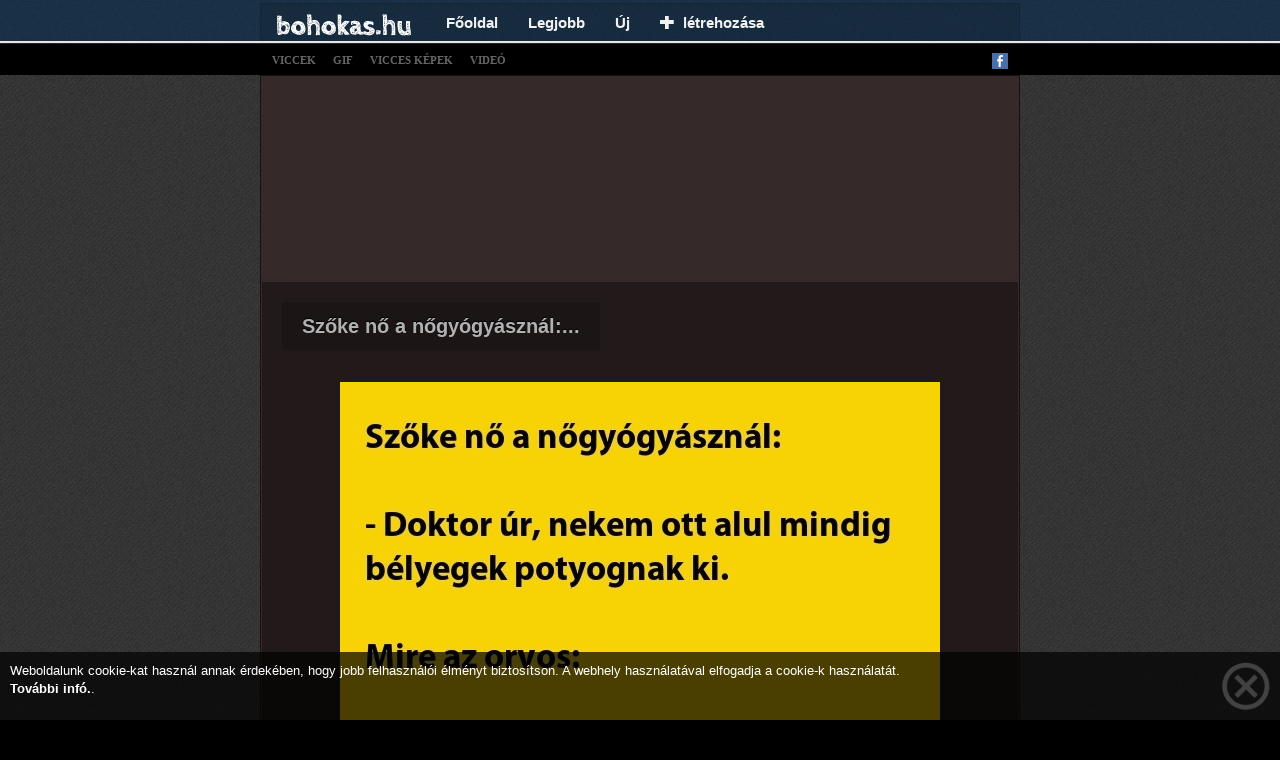

--- FILE ---
content_type: text/html;charset=UTF-8
request_url: http://bohokas.hu/5630/szoke-no-a-nogyogyasznal
body_size: 4244
content:
<!DOCTYPE html>

<html xmlns:og="http://ogp.me/ns#">
<head>
<title>Szőke nő a nőgyógyásznál:... - BOHOKAS.hu</title>

	<meta charset="UTF-8" />
	<meta http-equiv="X-UA-Compatible" content="IE=edge" />
	<meta name="viewport" content="width=device-width, initial-scale=1.0" />
	<meta http-equiv="content-type" content="text/html;charset=utf-8" />
	<meta http-equiv="Cache-Control" content="max-age=0, no-cache" />
	<meta http-equiv="Expires" content="0" />
	<meta http-equiv="Cache-Control" content="no-store, no-cache, must-revalidate" />
	<meta http-equiv="Cache-Control" content="post-check=0, pre-check=0" />
	<meta http-equiv="Pragma" content="no-cache" />	

<meta name="robots" content="INDEX, FOLLOW" />
<meta charset="UTF-8" />
<meta name="description" content="Viccek minden mennyiségben. Viccek gyűjteménye. Egysoros, morbid, katona, anyós, pikáns, politikai, szőkenős, zsidó és rendőr vicc." />
<meta property="og:type" content="article" />
<meta property="og:url" content="http://bohokas.hu/5630/szoke-no-a-nogyogyasznal" />
<meta property="og:title" content="Szőke nő a nőgyógyásznál:..." />
<meta property="og:image" content="http://bohokas.hu/img/mini/20190708/EMO/20190708.jpg" />
<meta property="og:description" content="Vicces képek, humoros fotók." />
<link rel="image_src" type="image/jpeg" href="http://bohokas.hu/img/mini/20190708/EMO/20190708.jpg" />
<link rel="canonical" href="http://bohokas.hu/5630/szoke-no-a-nogyogyasznal" />


	<link rel="stylesheet" media="screen" href="/resources/css/pack.css" />


	<script type="text/javascript" src="/resources/js/jquery-1.12.4.min.js"></script>
	<script async="async" type="text/javascript" src="/resources/js/jquery.viewport.mini.js"></script>
	<script async="async" type="text/javascript" charset="UTF-8" src="/resources/js/jquery.cookie.min.js"></script>
    <script async="async" type="text/javascript" charset="UTF-8" src="/resources/js/jquery.likepopup.min.js"></script>
	<script async="async" type="text/javascript" src="/resources/js/bootstrap.min.js"></script>	
	<script async="async" type="text/javascript" src="/resources/js/f.maruda.js"></script>
	<script async="async" type="text/javascript" src="/resources/js/cookies.min.js"></script>
	
	<script async="async" src="//pagead2.googlesyndication.com/pagead/js/adsbygoogle.js"></script>
	<script>
	  (adsbygoogle = window.adsbygoogle || []).push({
	    google_ad_client: "ca-pub-9227058625020637",
	    enable_page_level_ads: true
	  });
	</script>		


</head>
<body>
	<nav class="navbar navbar-default navbar-fixed-top" role="navigation" style="box-shadow: 0 0 3px rgba(0,0,0,0.8)">
    <div>
        <div class="container container-xs" style="background: none; background: rgba(0,0,0,0.1); border: solid 1px rgba(0,0,0,0.15); border-bottom: 0; padding-left: 10px;">
            <div class="navbar-header" style="margin: 0">            
                <a class="navbar-brand" style="padding: 0 10px 0 0;" href="/">
                    <img class="img-responsive" src="/resources/images/logo.png" />
                </a>
                <div class="hidden-lg hidden-md hidden-sm" style="display: inline;">                
                <div style="width: 105px;border:none;" class="fb-like" data-width="105" data-layout="button_count" data-action="like" data-show-faces="false" data-share="false" data-href="https://www.facebook.com/a.legjobb.viccek"></div>
                </div>
                <button type="button" class="navbar-toggle collapsed right pull-right" data-toggle="collapse" data-target="#bs-example-navbar-collapse-1">
                    <span class="sr-only">Toggle navigation</span>
                    <span class="icon-bar"></span>
                    <span class="icon-bar"></span>
                    <span class="icon-bar"></span>
                </button>
            </div>
            <div class="collapse navbar-collapse" id="bs-example-navbar-collapse-1">
                <ul class="nav navbar-nav">					
                    <li><a href="/">Főoldal</a></li>
                    <li><a href="/legjobb">Legjobb</a></li>
                    <li><a href="/uj">Új</a></li>
                    <li class="hidden-xs hidden-sm"><a href="/new-article"><span class="glyphicon glyphicon-plus"></span>&nbsp;&nbsp;<span>létrehozása</span></a></li>
                </ul>      
                <ul class="hidden-xs nav navbar-nav navbar-right">
                    <li>
                    <div id="fb-like-top" class="fb-like" style="overflow:hidden; padding-left:18px; margin-top: 7px; margin-right: 7px;" data-layout="button_count" data-colorscheme="dark" data-action="like" data-show-faces="true" data-share="false" data-href="https://www.facebook.com/a.legjobb.viccek"></div>                    
<!--                         <div style="width: 130px;border:none;overflow:hidden;height:21px;margin-top: 8px;" class="fb-like" th:attr="data-href=${@properties['facebook.fanpage.url']}" data-width="100" data-layout="button_count" data-action="like" data-show-faces="false" data-share="false"></div> -->
                    </li>
                </ul>                
            </div>
        </div>
    </div>    	  
</nav>
	<div class="submenu" style="text-align: left">
    <div class="container">
        <a class="tag-link" href="/t/viccek">viccek</a>
        <a class="tag-link" href="/t/gif">gif</a>
        <a class="tag-link" href="/t/kepek">vicces képek</a>
        <a class="tag-link" href="/t/video">videó</a>
        <a style="float: right" href="https://www.facebook.com/a.legjobb.viccek"><img alt="facebook_fanpage" src="/resources/images/facebook.png" /></a>
    </div>    
</div>
	
	<div class="cookies_info cookies_sm">
            <table>
                <tr>
                    <td class="td-content"><span>Weboldalunk cookie-kat használ annak érdekében, hogy jobb felhasználói élményt biztosítson. A webhely használatával elfogadja a cookie-k használatát. </span><br /><a href="http://europa.eu/cookies/index_hu.htm">További infó.</a>.</td>
                    <td><a href="#" id="cookies_ok"><img src="/resources/images/closeButton.png" /></a></td>
                </tr>
            </table>
        </div>

	
	<script>
		(function(d, s, id) {
			var js, fjs = d.getElementsByTagName(s)[0];
			if (d.getElementById(id))
				return;
			js = d.createElement(s);
			js.id = id;
			js.src = "//connect.facebook.net/hu_HU/all.js#xfbml=1&amp;appId=678793478859708";
			fjs.parentNode.insertBefore(js, fjs);
		}(document, 'script', 'facebook-jssdk'));
	</script>
	<script>!function(f,a,g){var e,b=f.getElementsByTagName(a)[0],c=/^http:/.test(f.location)?"http":"https";if(!f.getElementById(g)){e=f.createElement(a);e.id=g;e.src=c+"://platform.twitter.com/widgets.js";b.parentNode.insertBefore(e,b)}}(document,"script","twitter-wjs");</script>

	<div class="container container-article">
		<div class="text-center">
			<!--       <h1 class="hidden" th:text="${@properties['website.main.header']}">title</h1>         -->
			
				
		
		
		
			<div>
		
		<script async="async" src="//pagead2.googlesyndication.com/pagead/js/adsbygoogle.js"></script>
		
		<ins class="adsbygoogle" style="display: inline-block; width: 750px; height: 200px" data-ad-client="ca-pub-9227058625020637" data-ad-slot="8495102670"></ins>
		<script>
			(adsbygoogle = window.adsbygoogle || []).push({});
		</script>
		
	</div>
		
	
			
			<div class="article-box">	
	
	<h2><a href="/5630/szoke-no-a-nogyogyasznal">Szőke nő a nőgyógyásznál:...</a></h2>    
    <a id="linkToNext" class="hidden-xs" href="/5626/boldog-vagyok-hogy-ugy" title="Boldog vagyok, hogy ugy...">«</a>
	<a id="linkToPrev" class="hidden-xs" href="/5637/soha-ne-vegyel-kinai-ovszert" title="Soha ne vegyél kínai óvszert!!! ...">«</a>

    <div class="row" style="margin: 0">
        <div class="col-xs-12">        
            <div class="article-main-page">
             
  				<div class="object-wrapper center-block" id="image-5630">
                	<a href="/5630/szoke-no-a-nogyogyasznal"><img class="center-block img-responsive img-main" src="/img/normal/20190708/EMO/20190708.jpg" /></a>
                	<div style="margin-top:-30px; z-index:99; position:static"><img alt="line" style="width: 100%" height="30" src="/resources/images/sline.png" /></div>
               	</div> 
               	
               	
                
			
							
				
	<div class="share-bar">
		<div class="like-button-wrapper">
			
			<iframe scrolling="no" frameborder="0" style="width: 145px; border: none; overflow: hidden; height: 21px; margin-top: 10px; margin-left: 12px;" allowTransparency="true" src="//www.facebook.com/plugins/like.php?href=https://www.facebook.com/a.legjobb.viccek&amp;width=100&amp;locale=hu_HU&amp;layout=button_count&amp;action=like&amp;show_faces=false&amp;share=false&amp;height=21"></iframe>
			
			
		</div>
		<div class="share-button-wrapper">
			<a class="share-popup" href="javascript:void(0);" data-share="http://www.facebook.com/share.php?u=http://bohokas.hu/5630/szoke-no-a-nogyogyasznal"> <img alt="share_facebook" src="/resources/images/facebook-24.png" /> <span>Megosztás  </span> <span class="hidden-xs"></span>
			</a>
		</div>
	</div>
	

			
			
            </div>
        </div>
	</div>	
</div>
			
				
			
			<div class="row hidden-lg hidden-md" style="margin: 0">
				<div style="color: #fff; text-align: left; background-color: #181010; line-height: 21px;">Lájkolj minket a Facebookon!</div>
				<div class="fb-page" data-width="500" data-small-header="true" data-adapt-container-width="true" data-hide-cover="true" data-show-facepile="false" data-show-posts="false" data-href="https://www.facebook.com/a.legjobb.viccek"><div class="fb-xfbml-parse-ignore"></div></div>
			</div>
			<div class="row" style="margin: 0">
				<div class="col-xs-12 hidden-md hidden-lg" style="padding-bottom: 10px; padding-top: 10px;">
					<div>
						
							<a class="btn btn-success col-xs-5" href="/5637/soha-ne-vegyel-kinai-ovszert"><span class="glyphicon glyphicon-backward"></span> Előző</a>
						
						
							<a class="btn btn-success col-xs-5 col-xs-offset-2" href="/5626/boldog-vagyok-hogy-ugy">Következő <span class="glyphicon glyphicon-forward"></span></a>
						
					</div>
				</div>
				<div class="row visible-xs" style="margin: 0">
				<div class="col-xs-12 nav-button" style="padding-bottom: 10px; margin-top: 10px;">
					<a class="btn btn-lg btn-block btn-facebook" href="/top"><b>Facebook Top 100</b></a>
				</div>
				<div class="col-xs-12 nav-button">
					<a class="btn btn-block btn-lg btn-success" href="/">Főoldal</a>
				</div>
			</div>				
			</div>
			<div class="row hidden-xs hidden-sm" style="text-align: left; color: #fff; background-color: #181010;margin: 0px 1px">
				<div class="col-xs-12" style="padding: 0px 35px; font-size: 11px; line-height: 21px; ">
					<div>Lájkolj minket a Facebookon!</div>
					<div class="fb-like" data-href="https://www.facebook.com/a.legjobb.viccek" data-colorscheme="dark" data-layout="standard" data-action="like" data-show-faces="true" data-share="true"></div>
				</div>
			</div>			
			<div class="row " style="margin: 0px">
				<div class="col-xs-12 see-more-content" style="background-color: #181010;"></div>
			</div>
			<div class="row hidden-xs" style="margin: 0">
				<div class="col-xs-12 nav-button" style="padding-bottom: 10px; margin-top: 10px;">
					<a class="btn btn-lg btn-block btn-facebook" href="/top"><b>Facebook Top 100</b></a>
				</div>
				<div class="col-xs-12 nav-button">
					<a class="btn btn-block btn-lg btn-success" href="/">Főoldal</a>
				</div>
			</div>

			<div class="fb-xs-lb">
				<span>Lájkolj minket a Facebookon!</span>
				<div style="padding: 10px 0px">
					<div class="fb-like" data-layout="button_count" data-action="like" data-show-faces="false" data-share="false" data-href="https://www.facebook.com/a.legjobb.viccek"></div>
				</div>
			</div>
			
				
		
		
		
			<div>
		
			<script async="async" src="//pagead2.googlesyndication.com/pagead/js/adsbygoogle.js"></script>
			
			<ins class="adsbygoogle" style="display: inline-block; width: 728px; height: 90px" data-ad-client="ca-pub-9227058625020637" data-ad-slot="4909181077"></ins>
			<script>
				(adsbygoogle = window.adsbygoogle || []).push({});
			</script>
		
	</div>
		
	
			
			<div class="comments hidden-xs">
				<div class="fb-comments" data-numposts="5" data-colorscheme="dark" data-href="http://bohokas.hu/5630/szoke-no-a-nogyogyasznal"></div>
			</div>

			
	<div id="fbWidget" class="hidden-sm hidden-xs">
		<div id="fbWidgetContainer" class="fbWHidden">			
                    <div style="box-shadow: 0px 0px 15px #000" class="fb-page" data-width="500" data-small-header="false" data-adapt-container-width="true" data-hide-cover="false" data-show-facepile="true" data-show-posts="false" data-href="https://www.facebook.com/a.legjobb.viccek"></div>
		</div>
	</div>

		</div>
		
    <div>
    <div class="col-xs-12">
        <div class="footer text-center">A legjobb viccek a neten. Viccek es humoros tortenetek gyujtemenye. IRJAL TE IS ide minden heten legalabb eggyet, ami jobban tetszett !</div>
    </div>
    </div>
    
    
	</div>
	
<script>
  (function(i,s,o,g,r,a,m){i['GoogleAnalyticsObject']=r;i[r]=i[r]||function(){
  (i[r].q=i[r].q||[]).push(arguments)},i[r].l=1*new Date();a=s.createElement(o),
  m=s.getElementsByTagName(o)[0];a.async=1;a.src=g;m.parentNode.insertBefore(a,m)
  })(window,document,'script','https://www.google-analytics.com/analytics.js','ga');

  ga('create', 'UA-94112328-1', 'auto');
  ga('send', 'pageview');

</script>

	
	 <div class="like-pop" data-title="" data-desc="Lajkolj minket a Facebookon!" data-fb-href="https://www.facebook.com/a.legjobb.viccek"></div>
   

</body>
</html>

--- FILE ---
content_type: text/html; charset=utf-8
request_url: https://www.google.com/recaptcha/api2/aframe
body_size: 249
content:
<!DOCTYPE HTML><html><head><meta http-equiv="content-type" content="text/html; charset=UTF-8"></head><body><script nonce="OM07h5fqIyV58CYdPbqRkg">/** Anti-fraud and anti-abuse applications only. See google.com/recaptcha */ try{var clients={'sodar':'https://pagead2.googlesyndication.com/pagead/sodar?'};window.addEventListener("message",function(a){try{if(a.source===window.parent){var b=JSON.parse(a.data);var c=clients[b['id']];if(c){var d=document.createElement('img');d.src=c+b['params']+'&rc='+(localStorage.getItem("rc::a")?sessionStorage.getItem("rc::b"):"");window.document.body.appendChild(d);sessionStorage.setItem("rc::e",parseInt(sessionStorage.getItem("rc::e")||0)+1);localStorage.setItem("rc::h",'1769055588282');}}}catch(b){}});window.parent.postMessage("_grecaptcha_ready", "*");}catch(b){}</script></body></html>

--- FILE ---
content_type: text/plain
request_url: https://www.google-analytics.com/j/collect?v=1&_v=j102&a=1230694292&t=pageview&_s=1&dl=http%3A%2F%2Fbohokas.hu%2F5630%2Fszoke-no-a-nogyogyasznal&ul=en-us%40posix&dt=Sz%C5%91ke%20n%C5%91%20a%20n%C5%91gy%C3%B3gy%C3%A1szn%C3%A1l%3A...%20-%20BOHOKAS.hu&sr=1280x720&vp=1280x720&_u=IEBAAEABAAAAACAAI~&jid=2031154492&gjid=1419609289&cid=632586720.1769055586&tid=UA-94112328-1&_gid=651180078.1769055586&_r=1&_slc=1&z=778182713
body_size: -448
content:
2,cG-CHPNJ67W9C

--- FILE ---
content_type: application/javascript;charset=UTF-8
request_url: http://bohokas.hu/resources/js/f.maruda.js
body_size: 5623
content:
$(document).ready(function() {
    
	var RigolotesHelper = {
			seeMoreURL : "/rest/see-more",
			renderThumb : function(data){			
				return '<div class="col-sm-4 col-xs-12 see-more-thumb">'
						+'<div class="img"><a href="/'+data['id']+'/'+data['slugUrl']+'" ><img class="img-responsive" src="'+data['image']+'"/></a></div>'
						+'<div><a href="/'+data['id']+'/'+data['slugUrl']+'">'+data['title']+'</a></div></div>';
			},
			loadMore : function() {		
				$.ajax({
					url: this.seeMoreURL
				}).success(function(data){
					for (index = 0; index < data.data.length; ++index) {
					    $(".see-more-content").append(RigolotesHelper.renderThumb(data.data[index])).show();					
					}
				});
				}
	};
	
    RigolotesHelper.loadMore();

    $(".ajax-load").each(function() {
        var element = $(this);
        $.ajax(element.attr("data-url"))
                .success(function(data) {
                    element.html(data);
                });
    });
    function resizeFBcomments() {
        $(".fb-comments").attr("data-width", $(".comments").width() - 35);
//        FB.XFBML.parse($(".comments")[0] - 40);
    }
    $(window).resize(function() {
        resizeFBcomments();
    });
    resizeFBcomments();
    $(document).on("click", ".ajax-vote", function() {
        var element = $(this);
        $('#vote-super-' + element.attr('data-article-id')).removeClass('ajax-vote');
        $('#vote-minus-' + element.attr('data-article-id')).removeClass('ajax-vote');
        $.ajax({url: element.attr("data-action-url")}).success(function(data) {            
        	if (data === true) {
                element.html("<span class=\"glyphicon glyphicon-ok\"></span> <b>" + (parseInt(element.attr("data-vote")) + 1) + "</b>");
            } else {
                element.html("<span class=\"glyphicon glyphicon-ok\"></span> <b>" + (parseInt(element.attr("data-vote"))) + "</b>");
            }
        });
        return false;
    });
    function showTopBanner() {
        if ($("#main-bar").is(":in-viewport") === false) {
            $("#share-bar").show();
        } else {
            $("#share-bar").hide();
        }
    }
    showTopBanner();
    $(document).scroll(function() {
        if ($(window).width() > 1100) {
            if ($(window).scrollTop() > $('#right-bar').height() - ($(window).height() - 270)) {
                if (!$('#article-t').is(":in-viewport")) {
                    $('#right-bar').css('margin-top', ($(window).scrollTop()) + "px");
                }
            } else {
                $('#right-bar').css('margin-top', 0);
            }
        }
        showTopBanner();
    });
    $('.share-popup').click(function(event) {
        var width = 575,
                height = 400,
                leftPosition = (window.screen.width / 2) - ((width / 2) + 10),
                topPosition = (window.screen.height / 2) - ((height / 2) + 50),
                url = $(this).attr("data-share"),
                opts = 'status=1' +
                ',width=' + width +
                ',height=' + height +
                ',top=' + topPosition +
                ',left=' + leftPosition +
                ',screenX=' + leftPosition +
                ',screenY=' + topPosition + ',toolbar=no,menubar=no,scrollbars=no,location=no,directories=no';
        window.open(url, 'Partager!', opts);
        return false;
    });

    jQuery.fn.autoResizeFbPost = function() {

        var fixWidth = function($container, $clonedContainer, doParse) {

            // default parameter. 
            doParse = typeof doParse == 'undefined' ? true : doParse;

            var updatedWidth = $container.width();

            // update all div.fb-post with correct width of container
            $clonedContainer
                    .find('div.fb-post')
                    .each(function() {
                        $(this).attr('data-width', updatedWidth);
                    });

            // update page with adjusted markup
            $container.html($clonedContainer.html());

            // should we call FB.XFBML.parse? we don't want to do this at page load because it will happen automatically
            if (doParse && FB && FB.XFBML && FB.XFBML.parse)
                FB.XFBML.parse();
        };

        return this.each(function() {
            var $container = $(this),
                    $clonedContainer = $container.clone();

            // make sure there is a .fb-post element before we do anything.
            if (!$container.find('div.fb-post').length) {
                return false;
            }

            // execute once (document.ready) and do not call FB.XFBML.parse()
            fixWidth($container, $clonedContainer, false);

            // on window resize, update and fix..
            $(window).on('resize', function() {

                // only trigger fixWidth once after window has not been resized for 1 second
                delayFireOnce(1000).done(function() {
                    fixWidth($container, $clonedContainer);
                });

            });

            // helper function
            var delayTimer;
            var delayFireOnce = function(timeout) {
                var d = $.Deferred();
                clearTimeout(delayTimer);

                t = setTimeout(function() {
                    d.resolve();
                }, timeout);

                return d.promise();
            };

        });
    };

    $('.facebook-container').autoResizeFbPost();
    
    $(document).ready(function() {
        $(".like-pop").likepopup({
            delay: 8000,
            pos: "right"
        });
    });
    
});



--- FILE ---
content_type: application/javascript;charset=UTF-8
request_url: http://bohokas.hu/resources/js/jquery.likepopup.min.js
body_size: 1685
content:

(function(c){var d={hideAndSave:function(){t.fadeOut("",function(){d.updateCookieStatus();t.html("");return false})},showPopup:function(){if(parseInt(c(document).width())>900){t.fadeIn(1000)}},updateCookieStatus:function(){c.cookie("fb-lpop-"+document.domain,"lbox-set",{expires:14,path:"/",domain:"bohokas.hu"})}};c.fn.likepopup=function(h){t=this;if(typeof c.cookie==="undefined"){throw"Cookie jQuery plugin is not installed!"}if(c.cookie("fb-lpop-"+document.domain)!==null){return}var b=c.extend({pos:"right",fbfanpage:"https://www.facebook.com/jarra.pt",delay:5000},h);if(typeof this.attr("data-fb-href")!=="undefined"){b.fbfanpage=this.attr("data-fb-href")}this.addClass("like-popup-widget");this.html("").hide();var a=c("<a/>").addClass("close-button").on("click",d.hideAndSave);c("<div/>").html(a).addClass("like-top").appendTo(this);c("<div/>").html(this.attr("data-title")).addClass("like-title").appendTo(this);c("<div/>").html(this.attr("data-desc")).addClass("like-desc").appendTo(this);c("<div/>").html('<iframe src="//www.facebook.com/plugins/likebox.php?href='+b.fbfanpage+'&amp;width=286&amp;height=238&amp;colorscheme=light&amp;show_faces=true&amp;header=false&amp;stream=false&amp;show_border=false&amp;appId=307317466109222" scrolling="no" frameborder="0" style="border:none; overflow:hidden; width:286px; height:238px;" allowTransparency="true"></iframe>').appendTo(this);var i=c("<a/>").html("bezárása").attr("href","#already-like");i.on("click",d.hideAndSave);c("<div/>").html(i).attr("class","fb-close-link").appendTo(this);if(b.pos=="left"){this.css({left:"30px"})}else{this.css({right:"30px"})}setTimeout(d.showPopup,b.delay);return this.css({})}}(jQuery));